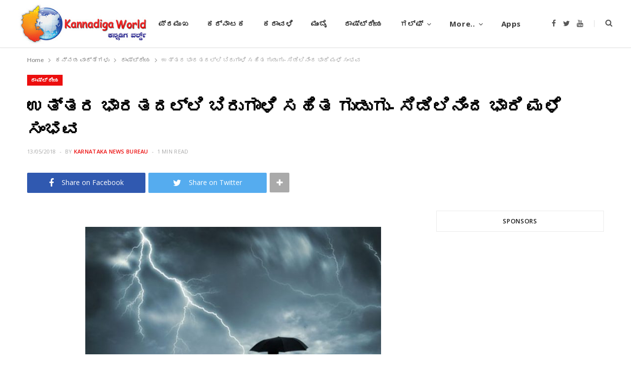

--- FILE ---
content_type: text/html; charset=UTF-8
request_url: https://www.kannadigaworld.com/kannada/india-kn/335617.html
body_size: 11693
content:
<!DOCTYPE html>
<html lang="en-US" prefix="og: http://ogp.me/ns# article: http://ogp.me/ns/article#">

<head>

	<meta charset="UTF-8" />
	<meta http-equiv="x-ua-compatible" content="ie=edge" />
	<meta name="viewport" content="width=device-width, initial-scale=1" />
	<link rel="pingback" href="https://www.kannadigaworld.com/xmlrpc.php" />
	<link rel="profile" href="http://gmpg.org/xfn/11" />
	
	<title>ಉತ್ತರ ಭಾರತದಲ್ಲಿ ಬಿರುಗಾಳಿ ಸಹಿತ ಗುಡುಗು- ಸಿಡಿಲಿನಿಂದ ಭಾರಿ ಮಳೆ ಸಂಭವ &#8211; KANNADIGA WORLD</title>
<meta name='robots' content='max-image-preview:large' />
<link rel='dns-prefetch' href='//fonts.googleapis.com' />
<link rel='dns-prefetch' href='//s.w.org' />
<link rel="alternate" type="application/rss+xml" title="KANNADIGA WORLD &raquo; Feed" href="https://www.kannadigaworld.com/feed" />
<link rel="alternate" type="application/rss+xml" title="KANNADIGA WORLD &raquo; Comments Feed" href="https://www.kannadigaworld.com/comments/feed" />
<script type="text/javascript">
window._wpemojiSettings = {"baseUrl":"https:\/\/s.w.org\/images\/core\/emoji\/14.0.0\/72x72\/","ext":".png","svgUrl":"https:\/\/s.w.org\/images\/core\/emoji\/14.0.0\/svg\/","svgExt":".svg","source":{"concatemoji":"https:\/\/www.kannadigaworld.com\/wp-includes\/js\/wp-emoji-release.min.js?ver=6.0.11"}};
/*! This file is auto-generated */
!function(e,a,t){var n,r,o,i=a.createElement("canvas"),p=i.getContext&&i.getContext("2d");function s(e,t){var a=String.fromCharCode,e=(p.clearRect(0,0,i.width,i.height),p.fillText(a.apply(this,e),0,0),i.toDataURL());return p.clearRect(0,0,i.width,i.height),p.fillText(a.apply(this,t),0,0),e===i.toDataURL()}function c(e){var t=a.createElement("script");t.src=e,t.defer=t.type="text/javascript",a.getElementsByTagName("head")[0].appendChild(t)}for(o=Array("flag","emoji"),t.supports={everything:!0,everythingExceptFlag:!0},r=0;r<o.length;r++)t.supports[o[r]]=function(e){if(!p||!p.fillText)return!1;switch(p.textBaseline="top",p.font="600 32px Arial",e){case"flag":return s([127987,65039,8205,9895,65039],[127987,65039,8203,9895,65039])?!1:!s([55356,56826,55356,56819],[55356,56826,8203,55356,56819])&&!s([55356,57332,56128,56423,56128,56418,56128,56421,56128,56430,56128,56423,56128,56447],[55356,57332,8203,56128,56423,8203,56128,56418,8203,56128,56421,8203,56128,56430,8203,56128,56423,8203,56128,56447]);case"emoji":return!s([129777,127995,8205,129778,127999],[129777,127995,8203,129778,127999])}return!1}(o[r]),t.supports.everything=t.supports.everything&&t.supports[o[r]],"flag"!==o[r]&&(t.supports.everythingExceptFlag=t.supports.everythingExceptFlag&&t.supports[o[r]]);t.supports.everythingExceptFlag=t.supports.everythingExceptFlag&&!t.supports.flag,t.DOMReady=!1,t.readyCallback=function(){t.DOMReady=!0},t.supports.everything||(n=function(){t.readyCallback()},a.addEventListener?(a.addEventListener("DOMContentLoaded",n,!1),e.addEventListener("load",n,!1)):(e.attachEvent("onload",n),a.attachEvent("onreadystatechange",function(){"complete"===a.readyState&&t.readyCallback()})),(e=t.source||{}).concatemoji?c(e.concatemoji):e.wpemoji&&e.twemoji&&(c(e.twemoji),c(e.wpemoji)))}(window,document,window._wpemojiSettings);
</script>
<style type="text/css">
img.wp-smiley,
img.emoji {
	display: inline !important;
	border: none !important;
	box-shadow: none !important;
	height: 1em !important;
	width: 1em !important;
	margin: 0 0.07em !important;
	vertical-align: -0.1em !important;
	background: none !important;
	padding: 0 !important;
}
</style>
	<link rel='stylesheet' id='cheerup-core-css'  href='https://www.kannadigaworld.com/wp-content/themes/cheerup/style.css?ver=7.8.0' type='text/css' media='all' />
<link rel='stylesheet' id='wp-block-library-css'  href='https://www.kannadigaworld.com/wp-includes/css/dist/block-library/style.min.css?ver=6.0.11' type='text/css' media='all' />
<style id='global-styles-inline-css' type='text/css'>
body{--wp--preset--color--black: #000000;--wp--preset--color--cyan-bluish-gray: #abb8c3;--wp--preset--color--white: #ffffff;--wp--preset--color--pale-pink: #f78da7;--wp--preset--color--vivid-red: #cf2e2e;--wp--preset--color--luminous-vivid-orange: #ff6900;--wp--preset--color--luminous-vivid-amber: #fcb900;--wp--preset--color--light-green-cyan: #7bdcb5;--wp--preset--color--vivid-green-cyan: #00d084;--wp--preset--color--pale-cyan-blue: #8ed1fc;--wp--preset--color--vivid-cyan-blue: #0693e3;--wp--preset--color--vivid-purple: #9b51e0;--wp--preset--gradient--vivid-cyan-blue-to-vivid-purple: linear-gradient(135deg,rgba(6,147,227,1) 0%,rgb(155,81,224) 100%);--wp--preset--gradient--light-green-cyan-to-vivid-green-cyan: linear-gradient(135deg,rgb(122,220,180) 0%,rgb(0,208,130) 100%);--wp--preset--gradient--luminous-vivid-amber-to-luminous-vivid-orange: linear-gradient(135deg,rgba(252,185,0,1) 0%,rgba(255,105,0,1) 100%);--wp--preset--gradient--luminous-vivid-orange-to-vivid-red: linear-gradient(135deg,rgba(255,105,0,1) 0%,rgb(207,46,46) 100%);--wp--preset--gradient--very-light-gray-to-cyan-bluish-gray: linear-gradient(135deg,rgb(238,238,238) 0%,rgb(169,184,195) 100%);--wp--preset--gradient--cool-to-warm-spectrum: linear-gradient(135deg,rgb(74,234,220) 0%,rgb(151,120,209) 20%,rgb(207,42,186) 40%,rgb(238,44,130) 60%,rgb(251,105,98) 80%,rgb(254,248,76) 100%);--wp--preset--gradient--blush-light-purple: linear-gradient(135deg,rgb(255,206,236) 0%,rgb(152,150,240) 100%);--wp--preset--gradient--blush-bordeaux: linear-gradient(135deg,rgb(254,205,165) 0%,rgb(254,45,45) 50%,rgb(107,0,62) 100%);--wp--preset--gradient--luminous-dusk: linear-gradient(135deg,rgb(255,203,112) 0%,rgb(199,81,192) 50%,rgb(65,88,208) 100%);--wp--preset--gradient--pale-ocean: linear-gradient(135deg,rgb(255,245,203) 0%,rgb(182,227,212) 50%,rgb(51,167,181) 100%);--wp--preset--gradient--electric-grass: linear-gradient(135deg,rgb(202,248,128) 0%,rgb(113,206,126) 100%);--wp--preset--gradient--midnight: linear-gradient(135deg,rgb(2,3,129) 0%,rgb(40,116,252) 100%);--wp--preset--duotone--dark-grayscale: url('#wp-duotone-dark-grayscale');--wp--preset--duotone--grayscale: url('#wp-duotone-grayscale');--wp--preset--duotone--purple-yellow: url('#wp-duotone-purple-yellow');--wp--preset--duotone--blue-red: url('#wp-duotone-blue-red');--wp--preset--duotone--midnight: url('#wp-duotone-midnight');--wp--preset--duotone--magenta-yellow: url('#wp-duotone-magenta-yellow');--wp--preset--duotone--purple-green: url('#wp-duotone-purple-green');--wp--preset--duotone--blue-orange: url('#wp-duotone-blue-orange');--wp--preset--font-size--small: 13px;--wp--preset--font-size--medium: 20px;--wp--preset--font-size--large: 36px;--wp--preset--font-size--x-large: 42px;}.has-black-color{color: var(--wp--preset--color--black) !important;}.has-cyan-bluish-gray-color{color: var(--wp--preset--color--cyan-bluish-gray) !important;}.has-white-color{color: var(--wp--preset--color--white) !important;}.has-pale-pink-color{color: var(--wp--preset--color--pale-pink) !important;}.has-vivid-red-color{color: var(--wp--preset--color--vivid-red) !important;}.has-luminous-vivid-orange-color{color: var(--wp--preset--color--luminous-vivid-orange) !important;}.has-luminous-vivid-amber-color{color: var(--wp--preset--color--luminous-vivid-amber) !important;}.has-light-green-cyan-color{color: var(--wp--preset--color--light-green-cyan) !important;}.has-vivid-green-cyan-color{color: var(--wp--preset--color--vivid-green-cyan) !important;}.has-pale-cyan-blue-color{color: var(--wp--preset--color--pale-cyan-blue) !important;}.has-vivid-cyan-blue-color{color: var(--wp--preset--color--vivid-cyan-blue) !important;}.has-vivid-purple-color{color: var(--wp--preset--color--vivid-purple) !important;}.has-black-background-color{background-color: var(--wp--preset--color--black) !important;}.has-cyan-bluish-gray-background-color{background-color: var(--wp--preset--color--cyan-bluish-gray) !important;}.has-white-background-color{background-color: var(--wp--preset--color--white) !important;}.has-pale-pink-background-color{background-color: var(--wp--preset--color--pale-pink) !important;}.has-vivid-red-background-color{background-color: var(--wp--preset--color--vivid-red) !important;}.has-luminous-vivid-orange-background-color{background-color: var(--wp--preset--color--luminous-vivid-orange) !important;}.has-luminous-vivid-amber-background-color{background-color: var(--wp--preset--color--luminous-vivid-amber) !important;}.has-light-green-cyan-background-color{background-color: var(--wp--preset--color--light-green-cyan) !important;}.has-vivid-green-cyan-background-color{background-color: var(--wp--preset--color--vivid-green-cyan) !important;}.has-pale-cyan-blue-background-color{background-color: var(--wp--preset--color--pale-cyan-blue) !important;}.has-vivid-cyan-blue-background-color{background-color: var(--wp--preset--color--vivid-cyan-blue) !important;}.has-vivid-purple-background-color{background-color: var(--wp--preset--color--vivid-purple) !important;}.has-black-border-color{border-color: var(--wp--preset--color--black) !important;}.has-cyan-bluish-gray-border-color{border-color: var(--wp--preset--color--cyan-bluish-gray) !important;}.has-white-border-color{border-color: var(--wp--preset--color--white) !important;}.has-pale-pink-border-color{border-color: var(--wp--preset--color--pale-pink) !important;}.has-vivid-red-border-color{border-color: var(--wp--preset--color--vivid-red) !important;}.has-luminous-vivid-orange-border-color{border-color: var(--wp--preset--color--luminous-vivid-orange) !important;}.has-luminous-vivid-amber-border-color{border-color: var(--wp--preset--color--luminous-vivid-amber) !important;}.has-light-green-cyan-border-color{border-color: var(--wp--preset--color--light-green-cyan) !important;}.has-vivid-green-cyan-border-color{border-color: var(--wp--preset--color--vivid-green-cyan) !important;}.has-pale-cyan-blue-border-color{border-color: var(--wp--preset--color--pale-cyan-blue) !important;}.has-vivid-cyan-blue-border-color{border-color: var(--wp--preset--color--vivid-cyan-blue) !important;}.has-vivid-purple-border-color{border-color: var(--wp--preset--color--vivid-purple) !important;}.has-vivid-cyan-blue-to-vivid-purple-gradient-background{background: var(--wp--preset--gradient--vivid-cyan-blue-to-vivid-purple) !important;}.has-light-green-cyan-to-vivid-green-cyan-gradient-background{background: var(--wp--preset--gradient--light-green-cyan-to-vivid-green-cyan) !important;}.has-luminous-vivid-amber-to-luminous-vivid-orange-gradient-background{background: var(--wp--preset--gradient--luminous-vivid-amber-to-luminous-vivid-orange) !important;}.has-luminous-vivid-orange-to-vivid-red-gradient-background{background: var(--wp--preset--gradient--luminous-vivid-orange-to-vivid-red) !important;}.has-very-light-gray-to-cyan-bluish-gray-gradient-background{background: var(--wp--preset--gradient--very-light-gray-to-cyan-bluish-gray) !important;}.has-cool-to-warm-spectrum-gradient-background{background: var(--wp--preset--gradient--cool-to-warm-spectrum) !important;}.has-blush-light-purple-gradient-background{background: var(--wp--preset--gradient--blush-light-purple) !important;}.has-blush-bordeaux-gradient-background{background: var(--wp--preset--gradient--blush-bordeaux) !important;}.has-luminous-dusk-gradient-background{background: var(--wp--preset--gradient--luminous-dusk) !important;}.has-pale-ocean-gradient-background{background: var(--wp--preset--gradient--pale-ocean) !important;}.has-electric-grass-gradient-background{background: var(--wp--preset--gradient--electric-grass) !important;}.has-midnight-gradient-background{background: var(--wp--preset--gradient--midnight) !important;}.has-small-font-size{font-size: var(--wp--preset--font-size--small) !important;}.has-medium-font-size{font-size: var(--wp--preset--font-size--medium) !important;}.has-large-font-size{font-size: var(--wp--preset--font-size--large) !important;}.has-x-large-font-size{font-size: var(--wp--preset--font-size--x-large) !important;}
</style>
<link rel='stylesheet' id='cheerup-fonts-css'  href='https://fonts.googleapis.com/css?family=Lato%3A400%2C400i%2C700%2C900%7COpen+Sans%3A400%2C600%2C700%2C800' type='text/css' media='all' />
<link rel='stylesheet' id='magnific-popup-css'  href='https://www.kannadigaworld.com/wp-content/themes/cheerup/css/lightbox.css?ver=7.8.0' type='text/css' media='all' />
<link rel='stylesheet' id='cheerup-icons-css'  href='https://www.kannadigaworld.com/wp-content/themes/cheerup/css/icons/icons.css?ver=7.8.0' type='text/css' media='all' />
<link rel='stylesheet' id='cheerup-skin-css'  href='https://www.kannadigaworld.com/wp-content/themes/cheerup/css/skin-magazine.css?ver=7.8.0' type='text/css' media='all' />
<link rel='stylesheet' id='cheerup-child-css'  href='https://www.kannadigaworld.com/wp-content/themes/kworld2022/style.css?ver=6.0.11' type='text/css' media='all' />
<style id='cheerup-child-inline-css' type='text/css'>
@media (min-width: 1200px) { .main-head .social-icons a { font-size: 6px; } }


</style>
<script type='text/javascript' src='https://www.kannadigaworld.com/wp-includes/js/jquery/jquery.min.js?ver=3.6.0' id='jquery-core-js'></script>
<script type='text/javascript' src='https://www.kannadigaworld.com/wp-includes/js/jquery/jquery-migrate.min.js?ver=3.3.2' id='jquery-migrate-js'></script>
<script nomodule type='text/javascript' src='https://www.kannadigaworld.com/wp-content/themes/cheerup/js/ie-polyfills.js?ver=7.8.0' id='cheerup-ie-polyfills-js'></script>
<link rel="https://api.w.org/" href="https://www.kannadigaworld.com/wp-json/" /><link rel="alternate" type="application/json" href="https://www.kannadigaworld.com/wp-json/wp/v2/posts/335617" /><link rel="EditURI" type="application/rsd+xml" title="RSD" href="https://www.kannadigaworld.com/xmlrpc.php?rsd" />
<link rel="wlwmanifest" type="application/wlwmanifest+xml" href="https://www.kannadigaworld.com/wp-includes/wlwmanifest.xml" /> 
<meta name="generator" content="WordPress 6.0.11" />
<link rel="canonical" href="https://www.kannadigaworld.com/kannada/india-kn/335617.html" />
<link rel='shortlink' href='https://www.kannadigaworld.com/?p=335617' />
<link rel="alternate" type="application/json+oembed" href="https://www.kannadigaworld.com/wp-json/oembed/1.0/embed?url=https%3A%2F%2Fwww.kannadigaworld.com%2Fkannada%2Findia-kn%2F335617.html" />
<link rel="alternate" type="text/xml+oembed" href="https://www.kannadigaworld.com/wp-json/oembed/1.0/embed?url=https%3A%2F%2Fwww.kannadigaworld.com%2Fkannada%2Findia-kn%2F335617.html&#038;format=xml" />
			<meta property="fb:pages" content="277820092354277" />
			<meta property="og:title" name="og:title" content="ಉತ್ತರ ಭಾರತದಲ್ಲಿ ಬಿರುಗಾಳಿ ಸಹಿತ ಗುಡುಗು- ಸಿಡಿಲಿನಿಂದ ಭಾರಿ ಮಳೆ ಸಂಭವ" />
<meta property="og:type" name="og:type" content="article" />
<meta property="og:image" name="og:image" content="https://www.kannadigaworld.com/wp-content/uploads/2018/04/Rain.jpg" />
<meta property="og:url" name="og:url" content="https://www.kannadigaworld.com/kannada/india-kn/335617.html" />
<meta property="og:description" name="og:description" content="ಹೊಸದಿಲ್ಲಿ: ಉತ್ತರಾಖಂಡ, ಜಮ್ಮು ಮತ್ತು ಕಾಶ್ಮೀರ ಹಾಗೂ ಹಿಮಾಚಲ ಪ್ರದೇಶದ ಭಾಗಗಳಲ್ಲಿ ಭಾನುವಾರ ಹಾಗೂ ಸೋಮವಾರದಂದು ಬಿರುಗಾಳಿ ಸಹಿತ ಗುಡುಗು- ಸಿಡಿಲಿನಿಂದ ಕೂಡಿದ ಭಾರಿ ಮಳೆಯಾಗುವ ಸಂಭವವಿದೆ ಎಂದು ಭಾರತೀಯ ಹವಾಮಾನ ಇಲಾಖೆ ಎಚ್ಚರಿಕೆ ನೀಡಿದೆ. ಮೆಡಿಟರೇನಿಯನ್‌ ಸಮುದ್ರದಲ್ಲಿಉಂಟಾಗಿರುವ ಹವಾಮಾನ ವೈಪರೀತ್ಯದಿಂದ ಭಾರತದ ಉತ್ತರದ ರಾಜ್ಯಗಳಲ್ಲಿ ಬಿರುಗಾಳಿ ಸಹಿತ ಮಳೆಯಾಗುವ ಸಾಧ್ಯತೆಗಳಿವೆ ಎಂದು ಇಲಾಖೆ ಮಾಹಿತಿ ನೀಡಿದೆ. ಕರ್ನಾಟಕದ ದಕ್ಷಿಣ ಒಳನಾಡು ಪ್ರದೇಶ ಸೇರಿದಂತೆ ಅನೇಕ ಭಾಗಗಳಿಗೂ ಗುಡುಗು ಸಿಡಿಲಿನಿಂದ ಕೂಡಿದ ಮಳೆಯಾಗುವ ಸಂಭವವಿದೆ. ಉತ್ತರ ಪ್ರದೇಶ," />
<meta property="og:locale" name="og:locale" content="en_US" />
<meta property="og:site_name" name="og:site_name" content="KANNADIGA WORLD" />
<meta property="twitter:card" name="twitter:card" content="summary_large_image" />
<meta property="article:section" name="article:section" content="ರಾಷ್ಟ್ರೀಯ" />
<meta property="article:published_time" name="article:published_time" content="2018-05-13T04:33:10+05:30" />
<meta property="article:modified_time" name="article:modified_time" content="2018-05-13T04:33:10+05:30" />
<meta property="article:author" name="article:author" content="https://www.kannadigaworld.com/author/mahesh" />
<meta property="fb:app_id" content="397272597055714" />
<script>var Sphere_Plugin = {"ajaxurl":"https:\/\/www.kannadigaworld.com\/wp-admin\/admin-ajax.php"};</script><noscript><style> .wpb_animate_when_almost_visible { opacity: 1; }</style></noscript>
</head>

<body class="post-template-default single single-post postid-335617 single-format-standard right-sidebar lazy-normal layout-magazine skin-magazine has-lb has-lb-s wpb-js-composer js-comp-ver-6.9.0 vc_responsive">

<svg xmlns="http://www.w3.org/2000/svg" viewBox="0 0 0 0" width="0" height="0" focusable="false" role="none" style="visibility: hidden; position: absolute; left: -9999px; overflow: hidden;" ><defs><filter id="wp-duotone-dark-grayscale"><feColorMatrix color-interpolation-filters="sRGB" type="matrix" values=" .299 .587 .114 0 0 .299 .587 .114 0 0 .299 .587 .114 0 0 .299 .587 .114 0 0 " /><feComponentTransfer color-interpolation-filters="sRGB" ><feFuncR type="table" tableValues="0 0.49803921568627" /><feFuncG type="table" tableValues="0 0.49803921568627" /><feFuncB type="table" tableValues="0 0.49803921568627" /><feFuncA type="table" tableValues="1 1" /></feComponentTransfer><feComposite in2="SourceGraphic" operator="in" /></filter></defs></svg><svg xmlns="http://www.w3.org/2000/svg" viewBox="0 0 0 0" width="0" height="0" focusable="false" role="none" style="visibility: hidden; position: absolute; left: -9999px; overflow: hidden;" ><defs><filter id="wp-duotone-grayscale"><feColorMatrix color-interpolation-filters="sRGB" type="matrix" values=" .299 .587 .114 0 0 .299 .587 .114 0 0 .299 .587 .114 0 0 .299 .587 .114 0 0 " /><feComponentTransfer color-interpolation-filters="sRGB" ><feFuncR type="table" tableValues="0 1" /><feFuncG type="table" tableValues="0 1" /><feFuncB type="table" tableValues="0 1" /><feFuncA type="table" tableValues="1 1" /></feComponentTransfer><feComposite in2="SourceGraphic" operator="in" /></filter></defs></svg><svg xmlns="http://www.w3.org/2000/svg" viewBox="0 0 0 0" width="0" height="0" focusable="false" role="none" style="visibility: hidden; position: absolute; left: -9999px; overflow: hidden;" ><defs><filter id="wp-duotone-purple-yellow"><feColorMatrix color-interpolation-filters="sRGB" type="matrix" values=" .299 .587 .114 0 0 .299 .587 .114 0 0 .299 .587 .114 0 0 .299 .587 .114 0 0 " /><feComponentTransfer color-interpolation-filters="sRGB" ><feFuncR type="table" tableValues="0.54901960784314 0.98823529411765" /><feFuncG type="table" tableValues="0 1" /><feFuncB type="table" tableValues="0.71764705882353 0.25490196078431" /><feFuncA type="table" tableValues="1 1" /></feComponentTransfer><feComposite in2="SourceGraphic" operator="in" /></filter></defs></svg><svg xmlns="http://www.w3.org/2000/svg" viewBox="0 0 0 0" width="0" height="0" focusable="false" role="none" style="visibility: hidden; position: absolute; left: -9999px; overflow: hidden;" ><defs><filter id="wp-duotone-blue-red"><feColorMatrix color-interpolation-filters="sRGB" type="matrix" values=" .299 .587 .114 0 0 .299 .587 .114 0 0 .299 .587 .114 0 0 .299 .587 .114 0 0 " /><feComponentTransfer color-interpolation-filters="sRGB" ><feFuncR type="table" tableValues="0 1" /><feFuncG type="table" tableValues="0 0.27843137254902" /><feFuncB type="table" tableValues="0.5921568627451 0.27843137254902" /><feFuncA type="table" tableValues="1 1" /></feComponentTransfer><feComposite in2="SourceGraphic" operator="in" /></filter></defs></svg><svg xmlns="http://www.w3.org/2000/svg" viewBox="0 0 0 0" width="0" height="0" focusable="false" role="none" style="visibility: hidden; position: absolute; left: -9999px; overflow: hidden;" ><defs><filter id="wp-duotone-midnight"><feColorMatrix color-interpolation-filters="sRGB" type="matrix" values=" .299 .587 .114 0 0 .299 .587 .114 0 0 .299 .587 .114 0 0 .299 .587 .114 0 0 " /><feComponentTransfer color-interpolation-filters="sRGB" ><feFuncR type="table" tableValues="0 0" /><feFuncG type="table" tableValues="0 0.64705882352941" /><feFuncB type="table" tableValues="0 1" /><feFuncA type="table" tableValues="1 1" /></feComponentTransfer><feComposite in2="SourceGraphic" operator="in" /></filter></defs></svg><svg xmlns="http://www.w3.org/2000/svg" viewBox="0 0 0 0" width="0" height="0" focusable="false" role="none" style="visibility: hidden; position: absolute; left: -9999px; overflow: hidden;" ><defs><filter id="wp-duotone-magenta-yellow"><feColorMatrix color-interpolation-filters="sRGB" type="matrix" values=" .299 .587 .114 0 0 .299 .587 .114 0 0 .299 .587 .114 0 0 .299 .587 .114 0 0 " /><feComponentTransfer color-interpolation-filters="sRGB" ><feFuncR type="table" tableValues="0.78039215686275 1" /><feFuncG type="table" tableValues="0 0.94901960784314" /><feFuncB type="table" tableValues="0.35294117647059 0.47058823529412" /><feFuncA type="table" tableValues="1 1" /></feComponentTransfer><feComposite in2="SourceGraphic" operator="in" /></filter></defs></svg><svg xmlns="http://www.w3.org/2000/svg" viewBox="0 0 0 0" width="0" height="0" focusable="false" role="none" style="visibility: hidden; position: absolute; left: -9999px; overflow: hidden;" ><defs><filter id="wp-duotone-purple-green"><feColorMatrix color-interpolation-filters="sRGB" type="matrix" values=" .299 .587 .114 0 0 .299 .587 .114 0 0 .299 .587 .114 0 0 .299 .587 .114 0 0 " /><feComponentTransfer color-interpolation-filters="sRGB" ><feFuncR type="table" tableValues="0.65098039215686 0.40392156862745" /><feFuncG type="table" tableValues="0 1" /><feFuncB type="table" tableValues="0.44705882352941 0.4" /><feFuncA type="table" tableValues="1 1" /></feComponentTransfer><feComposite in2="SourceGraphic" operator="in" /></filter></defs></svg><svg xmlns="http://www.w3.org/2000/svg" viewBox="0 0 0 0" width="0" height="0" focusable="false" role="none" style="visibility: hidden; position: absolute; left: -9999px; overflow: hidden;" ><defs><filter id="wp-duotone-blue-orange"><feColorMatrix color-interpolation-filters="sRGB" type="matrix" values=" .299 .587 .114 0 0 .299 .587 .114 0 0 .299 .587 .114 0 0 .299 .587 .114 0 0 " /><feComponentTransfer color-interpolation-filters="sRGB" ><feFuncR type="table" tableValues="0.098039215686275 1" /><feFuncG type="table" tableValues="0 0.66274509803922" /><feFuncB type="table" tableValues="0.84705882352941 0.41960784313725" /><feFuncA type="table" tableValues="1 1" /></feComponentTransfer><feComposite in2="SourceGraphic" operator="in" /></filter></defs></svg>
<div class="main-wrap">

	
		
		
<header id="main-head" class="main-head head-nav-below simple has-search-modal">

	<div class="inner inner-head ts-contain" data-sticky-bar="1">
		<div class="wrap">
		
			<div class="left-contain">
				<span class="mobile-nav"><i class="tsi tsi-bars"></i></span>	
			
						<div class="title">
			
			<a href="https://www.kannadigaworld.com/" title="KANNADIGA WORLD" rel="home">
			
							
									
		<img class="mobile-logo" src="https://www.kannadigaworld.com/wp-content/uploads/2014/11/kw-logo3.jpg" width="144" height="50" 
			alt="KANNADIGA WORLD" />

						
				<img src="https://www.kannadigaworld.com/wp-content/uploads/2014/11/kw-logo3.jpg" class="logo-image" alt="KANNADIGA WORLD" />

						
			</a>
		
		</div>			
			</div>
				
				
			<div class="navigation-wrap inline">
								
				<nav class="navigation inline simple light" data-sticky-bar="1">
					<div class="menu-main-primary-container"><ul id="menu-main-primary" class="menu"><li id="menu-item-4" class="menu-item menu-item-type-custom menu-item-object-custom menu-item-4"><a href="/">ಮುಖಪುಟ</a></li>
<li id="menu-item-747" class="menu-item menu-item-type-taxonomy menu-item-object-category menu-cat-28 menu-item-747"><a href="https://www.kannadigaworld.com/category/news/topnews">ಪ್ರಮುಖ</a></li>
<li id="menu-item-100526" class="menu-item menu-item-type-taxonomy menu-item-object-category menu-cat-52 menu-item-100526"><a href="https://www.kannadigaworld.com/category/kannada/karnataka-kn">ಕರ್ನಾಟಕ</a></li>
<li id="menu-item-100525" class="menu-item menu-item-type-taxonomy menu-item-object-category menu-cat-51 menu-item-100525"><a href="https://www.kannadigaworld.com/category/kannada/karavali-kn">ಕರಾವಳಿ</a></li>
<li id="menu-item-100529" class="menu-item menu-item-type-taxonomy menu-item-object-category menu-cat-53 menu-item-100529"><a href="https://www.kannadigaworld.com/category/kannada/mumbai-kn">ಮುಂಬೈ</a></li>
<li id="menu-item-100530" class="menu-item menu-item-type-taxonomy menu-item-object-category current-post-ancestor current-menu-parent current-post-parent menu-cat-54 menu-item-100530"><a href="https://www.kannadigaworld.com/category/kannada/india-kn">ರಾಷ್ಟ್ರೀಯ</a></li>
<li id="menu-item-100528" class="menu-item menu-item-type-taxonomy menu-item-object-category menu-item-has-children menu-cat-55 menu-item-100528"><a href="https://www.kannadigaworld.com/category/kannada/gulf-kn">ಗಲ್ಫ್</a>
<ul class="sub-menu">
	<li id="menu-item-280628" class="menu-item menu-item-type-taxonomy menu-item-object-category menu-cat-9 menu-item-280628"><a href="https://www.kannadigaworld.com/category/news/gulf/bahrain">Bahrain</a></li>
	<li id="menu-item-280629" class="menu-item menu-item-type-taxonomy menu-item-object-category menu-cat-10 menu-item-280629"><a href="https://www.kannadigaworld.com/category/news/gulf/kuwait">Kuwait</a></li>
	<li id="menu-item-280630" class="menu-item menu-item-type-taxonomy menu-item-object-category menu-cat-11 menu-item-280630"><a href="https://www.kannadigaworld.com/category/news/gulf/oman">Oman</a></li>
	<li id="menu-item-280631" class="menu-item menu-item-type-taxonomy menu-item-object-category menu-cat-18 menu-item-280631"><a href="https://www.kannadigaworld.com/category/news/gulf/qatar">Qatar</a></li>
	<li id="menu-item-280632" class="menu-item menu-item-type-taxonomy menu-item-object-category menu-cat-12 menu-item-280632"><a href="https://www.kannadigaworld.com/category/news/gulf/saudi">Saudi Arabia</a></li>
	<li id="menu-item-280633" class="menu-item menu-item-type-taxonomy menu-item-object-category menu-cat-8 menu-item-280633"><a href="https://www.kannadigaworld.com/category/news/gulf/uae">UAE</a></li>
</ul>
</li>
<li id="menu-item-17" class="menu-item menu-item-type-custom menu-item-object-custom menu-item-has-children menu-item-17"><a href="#">More..</a>
<ul class="sub-menu">
	<li id="menu-item-20" class="menu-item menu-item-type-taxonomy menu-item-object-category menu-cat-7 menu-item-20"><a href="https://www.kannadigaworld.com/category/news/international">International</a></li>
	<li id="menu-item-23" class="menu-item menu-item-type-taxonomy menu-item-object-category menu-cat-17 menu-item-23"><a href="https://www.kannadigaworld.com/category/news/culture">Culture &#038; Litrature</a></li>
	<li id="menu-item-7597" class="menu-item menu-item-type-taxonomy menu-item-object-category menu-cat-41 menu-item-7597"><a href="https://www.kannadigaworld.com/category/news/culture/lifestyle">Lifestyle</a></li>
	<li id="menu-item-13785" class="menu-item menu-item-type-taxonomy menu-item-object-category menu-cat-25 menu-item-13785"><a href="https://www.kannadigaworld.com/category/news/entertainment">Entertainment</a></li>
	<li id="menu-item-13786" class="menu-item menu-item-type-taxonomy menu-item-object-category menu-cat-21 menu-item-13786"><a href="https://www.kannadigaworld.com/category/special/youthcorner">ಯುವಜನರ ವಿಭಾಗ</a></li>
	<li id="menu-item-100524" class="menu-item menu-item-type-taxonomy menu-item-object-category menu-cat-57 menu-item-100524"><a href="https://www.kannadigaworld.com/category/kannada/international-kn">ಅಂತರಾಷ್ಟ್ರೀಯ</a></li>
	<li id="menu-item-100527" class="menu-item menu-item-type-taxonomy menu-item-object-category menu-cat-56 menu-item-100527"><a href="https://www.kannadigaworld.com/category/kannada/sports-ent-kn">ಮನೋರಂಜನೆ</a></li>
</ul>
</li>
<li id="menu-item-227053" class="menu-item menu-item-type-post_type menu-item-object-page menu-item-227053"><a title="Mobile Apps" href="https://www.kannadigaworld.com/apps">Apps</a></li>
</ul></div>				</nav>
				
							</div>
			
			<div class="actions">
			
				
	
		<ul class="social-icons cf">
		
					
			<li><a href="https://facebook.com/KannadigaWorld" class="tsi tsi-facebook" target="_blank"><span class="visuallyhidden">Facebook</span></a></li>
									
					
			<li><a href="https://twitter.com/kannadigaworld" class="tsi tsi-twitter" target="_blank"><span class="visuallyhidden">Twitter</span></a></li>
									
					
			<li><a href="https://www.youtube.com/channel/UCmCXmvHh0bOJSS3B2x8idHQ" class="tsi tsi-youtube" target="_blank"><span class="visuallyhidden">YouTube</span></a></li>
									
					
		</ul>
	
								
								
					<a href="#" title="Search" class="search-link"><i class="tsi tsi-search"></i></a>
					
					<div class="search-box-overlay">
						<form method="get" class="search-form" action="https://www.kannadigaworld.com/">
						
							<button type="submit" class="search-submit"><i class="tsi tsi-search"></i></button>
							<input type="search" class="search-field" name="s" placeholder="Type and press enter" value="" required />
									
						</form>
					</div>
				
								
							
			</div>
		</div>
	</div>

</header> <!-- .main-head -->	
		
	
<nav class="breadcrumbs ts-contain" id="breadcrumb"><div class="inner wrap"><span><a href="https://www.kannadigaworld.com/"><span>Home</span></a></span> <span class="delim"><i class="tsi tsi-angle-right"></i></span> <span><a href="https://www.kannadigaworld.com/category/kannada"><span>ಕನ್ನಡ ವಾರ್ತೆಗಳು</span></a></span> <span class="delim"><i class="tsi tsi-angle-right"></i></span> <span><a href="https://www.kannadigaworld.com/category/kannada/india-kn"><span>ರಾಷ್ಟ್ರೀಯ</span></a></span> <span class="delim"><i class="tsi tsi-angle-right"></i></span> <span class="current">ಉತ್ತರ ಭಾರತದಲ್ಲಿ ಬಿರುಗಾಳಿ ಸಹಿತ ಗುಡುಗು- ಸಿಡಿಲಿನಿಂದ ಭಾರಿ ಮಳೆ ಸಂಭವ</span></div></nav>
<div class="main wrap">

	<div id="post-335617" class="single-magazine post-335617 post type-post status-publish format-standard has-post-thumbnail category-india-kn">

	<div class="post-top cf">
		
				
		<span class="cat-label cf color"><a href="https://www.kannadigaworld.com/category/kannada/india-kn" class="category" rel="category">ರಾಷ್ಟ್ರೀಯ</a></span>
		
				
		<h1 class="post-title">ಉತ್ತರ ಭಾರತದಲ್ಲಿ ಬಿರುಗಾಳಿ ಸಹಿತ ಗುಡುಗು- ಸಿಡಿಲಿನಿಂದ ಭಾರಿ ಮಳೆ ಸಂಭವ</h1>
		
				
		<div class="post-meta post-meta-c post-meta-left the-post-meta has-below"><div class="below meta-below"><a href="https://www.kannadigaworld.com/kannada/india-kn/335617.html" class="meta-item date-link">
						<time class="post-date" datetime="2018-05-13T04:33:10+05:30">13/05/2018</time>
					</a> <span class="meta-sep"></span> <span class="meta-item post-author"><span class="by">By</span> <a href="https://www.kannadigaworld.com/author/mahesh" title="Posts by Karnataka News Bureau" rel="author">Karnataka News Bureau</a></span> <span class="meta-sep"></span> <span class="meta-item read-time">1 Min Read</span></div></div>
					
	
	<div class="post-share-b cf">
		
				
			<a href="https://www.facebook.com/sharer.php?u=https%3A%2F%2Fwww.kannadigaworld.com%2Fkannada%2Findia-kn%2F335617.html" class="cf service facebook" target="_blank" title="Share on Facebook">
				<i class="tsi tsi-facebook"></i>
				<span class="label">Share on Facebook</span>
			</a>
				
				
			<a href="https://twitter.com/intent/tweet?url=https%3A%2F%2Fwww.kannadigaworld.com%2Fkannada%2Findia-kn%2F335617.html&#038;text=%E0%B2%89%E0%B2%A4%E0%B3%8D%E0%B2%A4%E0%B2%B0%20%E0%B2%AD%E0%B2%BE%E0%B2%B0%E0%B2%A4%E0%B2%A6%E0%B2%B2%E0%B3%8D%E0%B2%B2%E0%B2%BF%20%E0%B2%AC%E0%B2%BF%E0%B2%B0%E0%B3%81%E0%B2%97%E0%B2%BE%E0%B2%B3%E0%B2%BF%20%E0%B2%B8%E0%B2%B9%E0%B2%BF%E0%B2%A4%20%E0%B2%97%E0%B3%81%E0%B2%A1%E0%B3%81%E0%B2%97%E0%B3%81-%20%E0%B2%B8%E0%B2%BF%E0%B2%A1%E0%B2%BF%E0%B2%B2%E0%B2%BF%E0%B2%A8%E0%B2%BF%E0%B2%82%E0%B2%A6%20%E0%B2%AD%E0%B2%BE%E0%B2%B0%E0%B2%BF%20%E0%B2%AE%E0%B2%B3%E0%B3%86%20%E0%B2%B8%E0%B2%82%E0%B2%AD%E0%B2%B5" class="cf service twitter" target="_blank" title="Share on Twitter">
				<i class="tsi tsi-twitter"></i>
				<span class="label">Share on Twitter</span>
			</a>
				
				
			<a href="https://pinterest.com/pin/create/button/?url=https%3A%2F%2Fwww.kannadigaworld.com%2Fkannada%2Findia-kn%2F335617.html&#038;media=https%3A%2F%2Fwww.kannadigaworld.com%2Fwp-content%2Fuploads%2F2018%2F04%2FRain.jpg&#038;description=%E0%B2%89%E0%B2%A4%E0%B3%8D%E0%B2%A4%E0%B2%B0%20%E0%B2%AD%E0%B2%BE%E0%B2%B0%E0%B2%A4%E0%B2%A6%E0%B2%B2%E0%B3%8D%E0%B2%B2%E0%B2%BF%20%E0%B2%AC%E0%B2%BF%E0%B2%B0%E0%B3%81%E0%B2%97%E0%B2%BE%E0%B2%B3%E0%B2%BF%20%E0%B2%B8%E0%B2%B9%E0%B2%BF%E0%B2%A4%20%E0%B2%97%E0%B3%81%E0%B2%A1%E0%B3%81%E0%B2%97%E0%B3%81-%20%E0%B2%B8%E0%B2%BF%E0%B2%A1%E0%B2%BF%E0%B2%B2%E0%B2%BF%E0%B2%A8%E0%B2%BF%E0%B2%82%E0%B2%A6%20%E0%B2%AD%E0%B2%BE%E0%B2%B0%E0%B2%BF%20%E0%B2%AE%E0%B2%B3%E0%B3%86%20%E0%B2%B8%E0%B2%82%E0%B2%AD%E0%B2%B5" class="cf service pinterest" target="_blank" title="Pinterest">
				<i class="tsi tsi-pinterest"></i>
				<span class="label">Pinterest</span>
			</a>
				
				
			<a href="https://www.linkedin.com/shareArticle?mini=true&#038;url=https%3A%2F%2Fwww.kannadigaworld.com%2Fkannada%2Findia-kn%2F335617.html" class="cf service linkedin" target="_blank" title="LinkedIn">
				<i class="tsi tsi-linkedin"></i>
				<span class="label">LinkedIn</span>
			</a>
				
				
			<a href="https://www.tumblr.com/share/link?url=https%3A%2F%2Fwww.kannadigaworld.com%2Fkannada%2Findia-kn%2F335617.html&#038;name=%E0%B2%89%E0%B2%A4%E0%B3%8D%E0%B2%A4%E0%B2%B0%20%E0%B2%AD%E0%B2%BE%E0%B2%B0%E0%B2%A4%E0%B2%A6%E0%B2%B2%E0%B3%8D%E0%B2%B2%E0%B2%BF%20%E0%B2%AC%E0%B2%BF%E0%B2%B0%E0%B3%81%E0%B2%97%E0%B2%BE%E0%B2%B3%E0%B2%BF%20%E0%B2%B8%E0%B2%B9%E0%B2%BF%E0%B2%A4%20%E0%B2%97%E0%B3%81%E0%B2%A1%E0%B3%81%E0%B2%97%E0%B3%81-%20%E0%B2%B8%E0%B2%BF%E0%B2%A1%E0%B2%BF%E0%B2%B2%E0%B2%BF%E0%B2%A8%E0%B2%BF%E0%B2%82%E0%B2%A6%20%E0%B2%AD%E0%B2%BE%E0%B2%B0%E0%B2%BF%20%E0%B2%AE%E0%B2%B3%E0%B3%86%20%E0%B2%B8%E0%B2%82%E0%B2%AD%E0%B2%B5" class="cf service tumblr" target="_blank" title="Tumblr">
				<i class="tsi tsi-tumblr"></i>
				<span class="label">Tumblr</span>
			</a>
				
				
			<a href="mailto:?subject=%E0%B2%89%E0%B2%A4%E0%B3%8D%E0%B2%A4%E0%B2%B0%20%E0%B2%AD%E0%B2%BE%E0%B2%B0%E0%B2%A4%E0%B2%A6%E0%B2%B2%E0%B3%8D%E0%B2%B2%E0%B2%BF%20%E0%B2%AC%E0%B2%BF%E0%B2%B0%E0%B3%81%E0%B2%97%E0%B2%BE%E0%B2%B3%E0%B2%BF%20%E0%B2%B8%E0%B2%B9%E0%B2%BF%E0%B2%A4%20%E0%B2%97%E0%B3%81%E0%B2%A1%E0%B3%81%E0%B2%97%E0%B3%81-%20%E0%B2%B8%E0%B2%BF%E0%B2%A1%E0%B2%BF%E0%B2%B2%E0%B2%BF%E0%B2%A8%E0%B2%BF%E0%B2%82%E0%B2%A6%20%E0%B2%AD%E0%B2%BE%E0%B2%B0%E0%B2%BF%20%E0%B2%AE%E0%B2%B3%E0%B3%86%20%E0%B2%B8%E0%B2%82%E0%B2%AD%E0%B2%B5&#038;body=https%3A%2F%2Fwww.kannadigaworld.com%2Fkannada%2Findia-kn%2F335617.html" class="cf service email" target="_blank" title="Email">
				<i class="tsi tsi-envelope-o"></i>
				<span class="label">Email</span>
			</a>
				
				
					<a href="#" class="show-more"><i class="tsi tsi-plus"></i></a>
				
	</div>
	
				
	</div>


	<div class="ts-row cf">
		<div class="col-8 main-content cf">

			<article class="the-post">
			
				<header class="post-header cf">
			
										
				</header><!-- .post-header -->
			
							
					<div>
									
	
	<div class="post-share-float share-float-a is-hidden cf">
	
					<span class="share-text">Share</span>
		
		<div class="services">
		
				
			<a href="https://www.facebook.com/sharer.php?u=https%3A%2F%2Fwww.kannadigaworld.com%2Fkannada%2Findia-kn%2F335617.html" class="cf service facebook" target="_blank" title="Share on Facebook">
				<i class="tsi tsi-facebook"></i>
				<span class="label">Share on Facebook</span>
			</a>
				
				
			<a href="https://twitter.com/intent/tweet?url=https%3A%2F%2Fwww.kannadigaworld.com%2Fkannada%2Findia-kn%2F335617.html&text=%E0%B2%89%E0%B2%A4%E0%B3%8D%E0%B2%A4%E0%B2%B0%20%E0%B2%AD%E0%B2%BE%E0%B2%B0%E0%B2%A4%E0%B2%A6%E0%B2%B2%E0%B3%8D%E0%B2%B2%E0%B2%BF%20%E0%B2%AC%E0%B2%BF%E0%B2%B0%E0%B3%81%E0%B2%97%E0%B2%BE%E0%B2%B3%E0%B2%BF%20%E0%B2%B8%E0%B2%B9%E0%B2%BF%E0%B2%A4%20%E0%B2%97%E0%B3%81%E0%B2%A1%E0%B3%81%E0%B2%97%E0%B3%81-%20%E0%B2%B8%E0%B2%BF%E0%B2%A1%E0%B2%BF%E0%B2%B2%E0%B2%BF%E0%B2%A8%E0%B2%BF%E0%B2%82%E0%B2%A6%20%E0%B2%AD%E0%B2%BE%E0%B2%B0%E0%B2%BF%20%E0%B2%AE%E0%B2%B3%E0%B3%86%20%E0%B2%B8%E0%B2%82%E0%B2%AD%E0%B2%B5" class="cf service twitter" target="_blank" title="Share on Twitter">
				<i class="tsi tsi-twitter"></i>
				<span class="label">Share on Twitter</span>
			</a>
				
				
			<a href="mailto:?subject=%E0%B2%89%E0%B2%A4%E0%B3%8D%E0%B2%A4%E0%B2%B0%20%E0%B2%AD%E0%B2%BE%E0%B2%B0%E0%B2%A4%E0%B2%A6%E0%B2%B2%E0%B3%8D%E0%B2%B2%E0%B2%BF%20%E0%B2%AC%E0%B2%BF%E0%B2%B0%E0%B3%81%E0%B2%97%E0%B2%BE%E0%B2%B3%E0%B2%BF%20%E0%B2%B8%E0%B2%B9%E0%B2%BF%E0%B2%A4%20%E0%B2%97%E0%B3%81%E0%B2%A1%E0%B3%81%E0%B2%97%E0%B3%81-%20%E0%B2%B8%E0%B2%BF%E0%B2%A1%E0%B2%BF%E0%B2%B2%E0%B2%BF%E0%B2%A8%E0%B2%BF%E0%B2%82%E0%B2%A6%20%E0%B2%AD%E0%B2%BE%E0%B2%B0%E0%B2%BF%20%E0%B2%AE%E0%B2%B3%E0%B3%86%20%E0%B2%B8%E0%B2%82%E0%B2%AD%E0%B2%B5&body=https%3A%2F%2Fwww.kannadigaworld.com%2Fkannada%2Findia-kn%2F335617.html" class="cf service email" target="_blank" title="Email">
				<i class="tsi tsi-envelope-o"></i>
				<span class="label">Email</span>
			</a>
				
				
		</div>
		
	</div>
	
							</div>
		
		<div class="post-content description cf entry-content has-share-float content-spacious">


			<p><img class="size-medium wp-image-329497 aligncenter" src="https://www.kannadigaworld.com/wp-content/uploads/2018/04/Rain-600x381.jpg" alt="" width="600" height="381" srcset="https://www.kannadigaworld.com/wp-content/uploads/2018/04/Rain-600x381.jpg 600w, https://www.kannadigaworld.com/wp-content/uploads/2018/04/Rain-190x122.jpg 190w, https://www.kannadigaworld.com/wp-content/uploads/2018/04/Rain-120x76.jpg 120w, https://www.kannadigaworld.com/wp-content/uploads/2018/04/Rain-265x168.jpg 265w, https://www.kannadigaworld.com/wp-content/uploads/2018/04/Rain-284x180.jpg 284w, https://www.kannadigaworld.com/wp-content/uploads/2018/04/Rain-274x173.jpg 274w, https://www.kannadigaworld.com/wp-content/uploads/2018/04/Rain-220x140.jpg 220w, https://www.kannadigaworld.com/wp-content/uploads/2018/04/Rain.jpg 630w" sizes="(max-width: 600px) 100vw, 600px" /><br />
ಹೊಸದಿಲ್ಲಿ: ಉತ್ತರಾಖಂಡ, ಜಮ್ಮು ಮತ್ತು ಕಾಶ್ಮೀರ ಹಾಗೂ ಹಿಮಾಚಲ ಪ್ರದೇಶದ ಭಾಗಗಳಲ್ಲಿ ಭಾನುವಾರ ಹಾಗೂ ಸೋಮವಾರದಂದು ಬಿರುಗಾಳಿ ಸಹಿತ ಗುಡುಗು- ಸಿಡಿಲಿನಿಂದ ಕೂಡಿದ ಭಾರಿ ಮಳೆಯಾಗುವ ಸಂಭವವಿದೆ ಎಂದು ಭಾರತೀಯ ಹವಾಮಾನ ಇಲಾಖೆ ಎಚ್ಚರಿಕೆ ನೀಡಿದೆ.</p>
<p>ಮೆಡಿಟರೇನಿಯನ್‌ ಸಮುದ್ರದಲ್ಲಿಉಂಟಾಗಿರುವ ಹವಾಮಾನ ವೈಪರೀತ್ಯದಿಂದ ಭಾರತದ ಉತ್ತರದ ರಾಜ್ಯಗಳಲ್ಲಿ ಬಿರುಗಾಳಿ ಸಹಿತ ಮಳೆಯಾಗುವ ಸಾಧ್ಯತೆಗಳಿವೆ ಎಂದು ಇಲಾಖೆ ಮಾಹಿತಿ ನೀಡಿದೆ.<br />
ಕರ್ನಾಟಕದ ದಕ್ಷಿಣ ಒಳನಾಡು ಪ್ರದೇಶ ಸೇರಿದಂತೆ ಅನೇಕ ಭಾಗಗಳಿಗೂ ಗುಡುಗು ಸಿಡಿಲಿನಿಂದ ಕೂಡಿದ ಮಳೆಯಾಗುವ ಸಂಭವವಿದೆ.</p>
<p>ಉತ್ತರ ಪ್ರದೇಶ, ಅಸ್ಸಾಂ,ಮೇಘಾಲಯ, ನಾಗಾಲ್ಯಾಂಡ್‌, ಮನಿಪುರ, ತ್ರಿಪುರ ಹಾಗೂ ಪಶ್ಚಿಮ ಬಂಗಾಳ ಕೆಲ ಭಾಗ ಹಾಗೂಒರಿಸ್ಸಾದ ಪ್ರದೇಶದಲ್ಲಿ ಪ್ರತಿ ಗಂಟೆಗೆ 50-70ಕಿ.ಮೀ ವೇಗದಲ್ಲಿ ಬಿರುಗಾಳಿ ಬೀಸುವ ಸಾಧ್ಯತೆಗಳಿವೆ ಎಂದು ಇಲಾಖೆ ತಿಳಿಸಿದೆ.</p>
<p>ಪಂಜಾಬ್‌, ಹರಿಯಾಣ, ಛಂಡೀಗಡ, ದೆಹಲಿ, ಉತ್ತರ ಪ್ರದೇಶದ ಪಶ್ಚಿಮ ಭಾಗ, ವಿದರ್ಭ, ಚತ್ತೀಸ್‌ಗಡ, ಬಿಹಾರ, ತೆಲಂಗಾಣ, ಆಂಧ್ರಪ್ರದೇಶದ ಉತ್ತರ ಕರಾವಳಿ ಪ್ರದೇಶ, ಕರ್ನಾಟಕದ ದಕ್ಷಿಣ ಒಳನಾಡು, ತಮಿಳುನಾಡು, ಪುದುಚೇರಿ, ಕೇರಳ ಸೇರಿದಂತೆ ಅನೇಕ ಭಾಗಗಳಲ್ಲಿ ಮಳೆಯಾಗುವ ಸಾಧ್ಯತೆಗಳಿವೆ ಎಂದು ಇಲಾಖೆ ಹೇಳಿದೆ.</p>
<p>ಕಳೆದ ವಾರ ರಾಜಸ್ಥಾನ, ಉತ್ತರ ಪ್ರದೇಶ ಸೇರಿದಂತೆ ಇನ್ನಿತರ ಭಾಗಗಳಿಗೆ ಮರಳ ಸುನಾಮಿ ಅಪ್ಪಳಿಸಿ, ನೂರಕ್ಕೂ ಅಧಿಕ ಮಂದಿ ಸಾವನ್ನಪ್ಪಿ, 200ಕ್ಕೂ ಹೆಚ್ಚು ಜನರರು ಗಾಯಗೊಂಡಿದ್ದರು.</p>
				
		</div><!-- .post-content -->
		
		<div class="the-post-foot cf">
		
						
	
			<div class="tag-share cf">

								
											<div class="post-share">
					
						
			<div class="post-share-icons cf">
			
				<span class="counters">

													
		<a href="#" class="likes-count tsi tsi-heart-o" data-id="335617" title=""><span class="number">0</span></a>
		
												
				</span>

								
					<a href="https://www.facebook.com/sharer.php?u=https%3A%2F%2Fwww.kannadigaworld.com%2Fkannada%2Findia-kn%2F335617.html" class="link facebook" target="_blank" title="Share on Facebook"><i class="tsi tsi-facebook"></i></a>
						
								
					<a href="https://twitter.com/intent/tweet?url=https%3A%2F%2Fwww.kannadigaworld.com%2Fkannada%2Findia-kn%2F335617.html&#038;text=%E0%B2%89%E0%B2%A4%E0%B3%8D%E0%B2%A4%E0%B2%B0%20%E0%B2%AD%E0%B2%BE%E0%B2%B0%E0%B2%A4%E0%B2%A6%E0%B2%B2%E0%B3%8D%E0%B2%B2%E0%B2%BF%20%E0%B2%AC%E0%B2%BF%E0%B2%B0%E0%B3%81%E0%B2%97%E0%B2%BE%E0%B2%B3%E0%B2%BF%20%E0%B2%B8%E0%B2%B9%E0%B2%BF%E0%B2%A4%20%E0%B2%97%E0%B3%81%E0%B2%A1%E0%B3%81%E0%B2%97%E0%B3%81-%20%E0%B2%B8%E0%B2%BF%E0%B2%A1%E0%B2%BF%E0%B2%B2%E0%B2%BF%E0%B2%A8%E0%B2%BF%E0%B2%82%E0%B2%A6%20%E0%B2%AD%E0%B2%BE%E0%B2%B0%E0%B2%BF%20%E0%B2%AE%E0%B2%B3%E0%B3%86%20%E0%B2%B8%E0%B2%82%E0%B2%AD%E0%B2%B5" class="link twitter" target="_blank" title="Share on Twitter"><i class="tsi tsi-twitter"></i></a>
						
								
					<a href="mailto:?subject=%E0%B2%89%E0%B2%A4%E0%B3%8D%E0%B2%A4%E0%B2%B0%20%E0%B2%AD%E0%B2%BE%E0%B2%B0%E0%B2%A4%E0%B2%A6%E0%B2%B2%E0%B3%8D%E0%B2%B2%E0%B2%BF%20%E0%B2%AC%E0%B2%BF%E0%B2%B0%E0%B3%81%E0%B2%97%E0%B2%BE%E0%B2%B3%E0%B2%BF%20%E0%B2%B8%E0%B2%B9%E0%B2%BF%E0%B2%A4%20%E0%B2%97%E0%B3%81%E0%B2%A1%E0%B3%81%E0%B2%97%E0%B3%81-%20%E0%B2%B8%E0%B2%BF%E0%B2%A1%E0%B2%BF%E0%B2%B2%E0%B2%BF%E0%B2%A8%E0%B2%BF%E0%B2%82%E0%B2%A6%20%E0%B2%AD%E0%B2%BE%E0%B2%B0%E0%B2%BF%20%E0%B2%AE%E0%B2%B3%E0%B3%86%20%E0%B2%B8%E0%B2%82%E0%B2%AD%E0%B2%B5&#038;body=https%3A%2F%2Fwww.kannadigaworld.com%2Fkannada%2Findia-kn%2F335617.html" class="link email" target="_blank" title="Email"><i class="tsi tsi-envelope-o"></i></a>
						
									
								
			</div>
			
						
		</div>									
			</div>
			
		</div>
		
				
				<div class="author-box author-box-b cf">
	
		<div class="image"><img alt='' src='https://secure.gravatar.com/avatar/edb59be84823e5450430a08a81423204?s=96&#038;d=mm&#038;r=g' srcset='https://secure.gravatar.com/avatar/edb59be84823e5450430a08a81423204?s=192&#038;d=mm&#038;r=g 2x' class='avatar avatar-96 photo' height='96' width='96' loading='lazy'/></div>
		
		<div class="content">
		
			<span class="author">
				<a href="https://www.kannadigaworld.com/author/mahesh" title="Posts by Karnataka News Bureau" rel="author">Karnataka News Bureau</a>			</span>
			
			<p class="text author-bio"></p>
			
			<ul class="social-icons">
							
				<li>
					<a href="http://kannadigaworld.com" class="tsi tsi-home" title="Website"> 
						<span class="visuallyhidden">Website</span></a>				
				</li>
				
				
						</ul>
			
		</div>
		
	</div>			
				
		
		
<div class="post-nav">


	<div class="post previous cf">
		<a href="https://www.kannadigaworld.com/kannada/karnataka-kn/335616.html" title="Prev Post" class="nav-icon">
			<i class="tsi tsi-angle-left"></i>
		</a>
		
		<span class="content">
			
			<a href="https://www.kannadigaworld.com/kannada/karnataka-kn/335616.html" class="image-link">
				<img width="150" height="150" src="[data-uri]" class="attachment-thumbnail size-thumbnail lazyload wp-post-image" alt="" loading="lazy" data-src="https://www.kannadigaworld.com/wp-content/uploads/2017/12/paramesh-150x150.jpg" />			</a>
			
			<div class="post-meta">
				<span class="label">Prev Post</span>
			
				<div class="post-meta post-meta-c post-meta-left has-below"><h2 class="is-title post-title"><a href="https://www.kannadigaworld.com/kannada/karnataka-kn/335616.html">ಸಿದ್ದರಾಮಯ್ಯ ಮುಂದಿನ ಮುಖ್ಯಮಂತ್ರಿ ಆದರೆ ನನ್ನದೇನು ತಕರಾರಿಲ್ಲ: ಪರಮೇಶ್ವರ್</a></h2><div class="below meta-below"><a href="https://www.kannadigaworld.com/kannada/karnataka-kn/335616.html" class="meta-item date-link">
						<time class="post-date" datetime="2018-05-13T04:29:22+05:30">13/05/2018</time>
					</a></div></div>			</div>
		</span>
	</div>
		
	


	<div class="post next cf">
		<a href="https://www.kannadigaworld.com/kannada/mumbai-kn/335619.html" title="Next Post" class="nav-icon">
			<i class="tsi tsi-angle-right"></i>
		</a>
		
		<span class="content">
			
			<a href="https://www.kannadigaworld.com/kannada/mumbai-kn/335619.html" class="image-link">
				<img width="150" height="150" src="[data-uri]" class="attachment-thumbnail size-thumbnail lazyload wp-post-image" alt="" loading="lazy" data-src="https://www.kannadigaworld.com/wp-content/uploads/2016/01/mumbaiattacks-150x150.jpg" />			</a>
			
			<div class="post-meta">
				<span class="label">Next Post</span>
				
				<div class="post-meta post-meta-c post-meta-right has-below"><h2 class="is-title post-title"><a href="https://www.kannadigaworld.com/kannada/mumbai-kn/335619.html">ಮುಂಬೈ ದಾಳಿಯಲ್ಲಿ ಪಾಕ್‌ ಪಾತ್ರವಿರುವುದನ್ನು ಒಪ್ಪಿಕೊಂಡ ಮಾಜಿ ಪ್ರಧಾನಿ ನವಾಜ್ ಷರೀಫ್‌</a></h2><div class="below meta-below"><a href="https://www.kannadigaworld.com/kannada/mumbai-kn/335619.html" class="meta-item date-link">
						<time class="post-date" datetime="2018-05-13T04:35:56+05:30">13/05/2018</time>
					</a></div></div>			</div>
		</span>
	</div>
		
	
</div>		
		

<section class="related-posts grid-3">

	<h4 class="section-head"><span class="title">Related Posts</span></h4> 
	
	<div class="ts-row posts cf">
	
			<article class="post col-4">

			<a href="https://www.kannadigaworld.com/news/topnews/478704.html" class="image-link media-ratio ratio-3-2"><span data-bgsrc="https://www.kannadigaworld.com/wp-content/uploads/2025/12/com.bongasoft.addremovewatermark_InShot_20251218_135538021-768x432.jpg" class="img bg-cover wp-post-image attachment-cheerup-768 size-cheerup-768 lazyload" role="img" data-bgset="https://www.kannadigaworld.com/wp-content/uploads/2025/12/com.bongasoft.addremovewatermark_InShot_20251218_135538021-768x432.jpg 768w, https://www.kannadigaworld.com/wp-content/uploads/2025/12/com.bongasoft.addremovewatermark_InShot_20251218_135538021-600x338.jpg 600w, https://www.kannadigaworld.com/wp-content/uploads/2025/12/com.bongasoft.addremovewatermark_InShot_20251218_135538021-800x450.jpg 800w, https://www.kannadigaworld.com/wp-content/uploads/2025/12/com.bongasoft.addremovewatermark_InShot_20251218_135538021-1536x864.jpg 1536w, https://www.kannadigaworld.com/wp-content/uploads/2025/12/com.bongasoft.addremovewatermark_InShot_20251218_135538021-2048x1152.jpg 2048w, https://www.kannadigaworld.com/wp-content/uploads/2025/12/com.bongasoft.addremovewatermark_InShot_20251218_135538021-450x253.jpg 450w, https://www.kannadigaworld.com/wp-content/uploads/2025/12/com.bongasoft.addremovewatermark_InShot_20251218_135538021-1170x658.jpg 1170w" data-sizes="(max-width: 270px) 100vw, 270px" title="ಅಂಚೆ ಕಚೇರಿಗಳ ಬಲವರ್ಧನೆ ಹಾಗೂ ಹಣಕಾಸು ಒಳಗೊಳ್ಳುವಿಕೆ ಬಗ್ಗೆ ಲೋಕಸಭೆಯಲ್ಲಿ ಪ್ರಸ್ತಾಪಿಸಿದ ಶಿವಮೊಗ್ಗ ಸಂಸದ ಬಿ.ವೈ. ರಾಘವೇಂದ್ರ"></span></a>			
			<div class="content">
				
				<h3 class="post-title"><a href="https://www.kannadigaworld.com/news/topnews/478704.html" class="post-link">ಅಂಚೆ ಕಚೇರಿಗಳ ಬಲವರ್ಧನೆ ಹಾಗೂ ಹಣಕಾಸು ಒಳಗೊಳ್ಳುವಿಕೆ ಬಗ್ಗೆ ಲೋಕಸಭೆಯಲ್ಲಿ ಪ್ರಸ್ತಾಪಿಸಿದ ಶಿವಮೊಗ್ಗ ಸಂಸದ ಬಿ.ವೈ. ರಾಘವೇಂದ್ರ</a></h3>

				<div class="post-meta post-meta-c has-below"><div class="below meta-below"><a href="https://www.kannadigaworld.com/news/topnews/478704.html" class="meta-item date-link">
						<time class="post-date" datetime="2025-12-18T13:57:03+05:30">18/12/2025</time>
					</a></div></div>
			</div>

		</article >
		
			<article class="post col-4">

			<a href="https://www.kannadigaworld.com/news/topnews/478590.html" class="image-link media-ratio ratio-3-2"><span data-bgsrc="https://www.kannadigaworld.com/wp-content/uploads/2025/12/com.bongasoft.addremovewatermark_InShot_20251207_095405759-768x432.jpg" class="img bg-cover wp-post-image attachment-cheerup-768 size-cheerup-768 lazyload" role="img" data-bgset="https://www.kannadigaworld.com/wp-content/uploads/2025/12/com.bongasoft.addremovewatermark_InShot_20251207_095405759-768x432.jpg 768w, https://www.kannadigaworld.com/wp-content/uploads/2025/12/com.bongasoft.addremovewatermark_InShot_20251207_095405759-600x338.jpg 600w, https://www.kannadigaworld.com/wp-content/uploads/2025/12/com.bongasoft.addremovewatermark_InShot_20251207_095405759-800x450.jpg 800w, https://www.kannadigaworld.com/wp-content/uploads/2025/12/com.bongasoft.addremovewatermark_InShot_20251207_095405759-1536x864.jpg 1536w, https://www.kannadigaworld.com/wp-content/uploads/2025/12/com.bongasoft.addremovewatermark_InShot_20251207_095405759-450x253.jpg 450w, https://www.kannadigaworld.com/wp-content/uploads/2025/12/com.bongasoft.addremovewatermark_InShot_20251207_095405759-1170x658.jpg 1170w, https://www.kannadigaworld.com/wp-content/uploads/2025/12/com.bongasoft.addremovewatermark_InShot_20251207_095405759.jpg 1920w" data-sizes="(max-width: 270px) 100vw, 270px" title="ಉತ್ತರ ಗೋವಾದ ನೈಟ್​​ಕ್ಲಬ್​​ನಲ್ಲಿ ಭೀಕರ ಅಗ್ನಿ ದುರಂತ: 23 ಮಂದಿ ಸಾವು"></span></a>			
			<div class="content">
				
				<h3 class="post-title"><a href="https://www.kannadigaworld.com/news/topnews/478590.html" class="post-link">ಉತ್ತರ ಗೋವಾದ ನೈಟ್​​ಕ್ಲಬ್​​ನಲ್ಲಿ ಭೀಕರ ಅಗ್ನಿ ದುರಂತ: 23 ಮಂದಿ ಸಾವು</a></h3>

				<div class="post-meta post-meta-c has-below"><div class="below meta-below"><a href="https://www.kannadigaworld.com/news/topnews/478590.html" class="meta-item date-link">
						<time class="post-date" datetime="2025-12-07T10:17:55+05:30">07/12/2025</time>
					</a></div></div>
			</div>

		</article >
		
			<article class="post col-4">

			<a href="https://www.kannadigaworld.com/kannada/karavali-kn/478450.html" class="image-link media-ratio ratio-3-2"><span data-bgsrc="https://www.kannadigaworld.com/wp-content/uploads/2021/03/Modi_Meritime_Sabhe.jpg" class="img bg-cover wp-post-image attachment-large size-large lazyload" role="img" data-bgset="https://www.kannadigaworld.com/wp-content/uploads/2021/03/Modi_Meritime_Sabhe.jpg 630w, https://www.kannadigaworld.com/wp-content/uploads/2021/03/Modi_Meritime_Sabhe-600x359.jpg 600w" data-sizes="(max-width: 270px) 100vw, 270px" title="ಪ್ರಧಾನಿ ಮೋದಿ ಆಗಮನ ಹಿನ್ನೆಲೆ: ನ.28ಕ್ಕೆ ಉಡುಪಿ ಜಿಲ್ಲೆಯ ಮೂರು ಪೊಲೀಸ್ ಠಾಣಾ ವ್ಯಾಪ್ತಿಯ ಶಾಲೆಗಳಿಗೆ ರಜೆ ಘೋಷಣೆ"></span></a>			
			<div class="content">
				
				<h3 class="post-title"><a href="https://www.kannadigaworld.com/kannada/karavali-kn/478450.html" class="post-link">ಪ್ರಧಾನಿ ಮೋದಿ ಆಗಮನ ಹಿನ್ನೆಲೆ: ನ.28ಕ್ಕೆ ಉಡುಪಿ ಜಿಲ್ಲೆಯ ಮೂರು ಪೊಲೀಸ್ ಠಾಣಾ ವ್ಯಾಪ್ತಿಯ ಶಾಲೆಗಳಿಗೆ ರಜೆ ಘೋಷಣೆ</a></h3>

				<div class="post-meta post-meta-c has-below"><div class="below meta-below"><a href="https://www.kannadigaworld.com/kannada/karavali-kn/478450.html" class="meta-item date-link">
						<time class="post-date" datetime="2025-11-26T06:53:43+05:30">26/11/2025</time>
					</a></div></div>
			</div>

		</article >
		
		
	</div>
	
</section>

		
		<div class="comments">
				<div id="comments" class="comments-area">

		
		<p class="no-comments">Comments are closed.</p>
		
		
	
	
	</div><!-- #comments -->
		</div>					
			</article> <!-- .the-post -->

		</div>
		
			<aside class="col-4 sidebar" data-sticky="1">
		
		<div class="inner  theiaStickySidebar">
		
					<ul>
				<li id="text-4" class="widget widget_text"><h5 class="widget-title block-head-widget has-style"><span class="title">SPONSORS</span></h5>			<div class="textwidget"><div class="textwidget"><!--<a href="/news/topnews/464439.html" target="_blank" rel="noopener"><img class="disappear appear" src="/wp-content/uploads/2022/09/shastha_thumb.jpg" alt="Click Here" /></a>--><br />
<script async src="https://pagead2.googlesyndication.com/pagead/js/adsbygoogle.js"></script><br />
<!-- KWORLD_RIGHT --><br />
<ins class="adsbygoogle" style="display: block;" data-ad-client="ca-pub-8647641140149606" data-ad-slot="9797687037" data-ad-format="auto" data-full-width-responsive="true"></ins><br />
<script>
     (adsbygoogle = window.adsbygoogle || []).push({});
</script></div>
</div>
		</li>
<li id="text-3" class="widget widget_text">			<div class="textwidget"><div id="fb-root"></div>
<p><script async defer crossorigin="anonymous" src="https://connect.facebook.net/en_US/sdk.js#xfbml=1&#038;version=v3.2&#038;appId=397272597055714&#038;autoLogAppEvents=1"></script></p>
<div class="fb-page" data-href="https://www.facebook.com/acmemovies/" data-tabs="timeline" data-width="280" data-height="" data-small-header="true" data-adapt-container-width="true" data-hide-cover="false" data-show-facepile="true">
<blockquote cite="https://www.facebook.com/acmemovies/" class="fb-xfbml-parse-ignore"><p><a href="https://www.facebook.com/acmemovies/">Acme Movies International &#8211; Movie</a></p></blockquote>
</div>
</div>
		</li>
			</ul>
				
		</div>

	</aside>		
	</div> <!-- .ts-row -->
	
	</div>
</div> <!-- .main -->


	
	<footer class="main-footer">

				
		
				

				
		<section class="lower-footer cf">
			<div class="wrap">
				<p class="copyright">© 2022 ACME Vision. All rights reserved.				</p>
				
								<div class="to-top">
					<a href="#" class="back-to-top"><i class="tsi tsi-angle-up"></i> Top</a>
				</div>
							</div>
		</section>
		
			
	</footer>
	
	
		
	
</div> <!-- .main-wrap -->


<div class="mobile-menu-container off-canvas" id="mobile-menu">

	<a href="#" class="close"><i class="tsi tsi-times"></i></a>
	
	<div class="logo">
							
		<img class="mobile-logo" src="https://www.kannadigaworld.com/wp-content/uploads/2014/11/kw-logo3.jpg" width="144" height="50" 
			alt="KANNADIGA WORLD" />

			</div>
	
		
		<ul class="mobile-menu"></ul>

	</div>



	<div class="search-modal-wrap">

		<div class="search-modal-box" role="dialog" aria-modal="true">
			

	<form method="get" class="search-form" action="https://www.kannadigaworld.com/">
		<input type="search" class="search-field" name="s" placeholder="Search..." value="" required />

		<button type="submit" class="search-submit visuallyhidden">Submit</button>

		<p class="message">
			Type above and press <em>Enter</em> to search. Press <em>Esc</em> to cancel.		</p>
				
	</form>

		</div>
	</div>


<!-- Google tag (gtag.js) -->
<script async src="https://www.googletagmanager.com/gtag/js?id=G-WH2150S02R"></script>
<script>
  window.dataLayer = window.dataLayer || [];
  function gtag(){dataLayer.push(arguments);}
  gtag('js', new Date());

  gtag('config', 'G-WH2150S02R');
</script>
<script type="application/ld+json">{"@context":"https:\/\/schema.org","@type":"BreadcrumbList","itemListElement":[{"@type":"ListItem","position":1,"item":{"@type":"WebPage","@id":"https:\/\/www.kannadigaworld.com\/","name":"Home"}},{"@type":"ListItem","position":2,"item":{"@type":"WebPage","@id":"https:\/\/www.kannadigaworld.com\/category\/kannada","name":"\u0c95\u0ca8\u0ccd\u0ca8\u0ca1 \u0cb5\u0cbe\u0cb0\u0ccd\u0ca4\u0cc6\u0c97\u0cb3\u0cc1"}},{"@type":"ListItem","position":3,"item":{"@type":"WebPage","@id":"https:\/\/www.kannadigaworld.com\/category\/kannada\/india-kn","name":"\u0cb0\u0cbe\u0cb7\u0ccd\u0c9f\u0ccd\u0cb0\u0cc0\u0caf"}},{"@type":"ListItem","position":4,"item":{"@type":"WebPage","@id":"https:\/\/www.kannadigaworld.com\/kannada\/india-kn\/335617.html","name":"\u0c89\u0ca4\u0ccd\u0ca4\u0cb0 \u0cad\u0cbe\u0cb0\u0ca4\u0ca6\u0cb2\u0ccd\u0cb2\u0cbf \u0cac\u0cbf\u0cb0\u0cc1\u0c97\u0cbe\u0cb3\u0cbf \u0cb8\u0cb9\u0cbf\u0ca4 \u0c97\u0cc1\u0ca1\u0cc1\u0c97\u0cc1- \u0cb8\u0cbf\u0ca1\u0cbf\u0cb2\u0cbf\u0ca8\u0cbf\u0c82\u0ca6 \u0cad\u0cbe\u0cb0\u0cbf \u0cae\u0cb3\u0cc6 \u0cb8\u0c82\u0cad\u0cb5"}}]}</script>
<script type='text/javascript' id='cheerup-theme-js-extra'>
/* <![CDATA[ */
var Bunyad = {"custom_ajax_url":"\/kannada\/india-kn\/335617.html"};
/* ]]> */
</script>
<script type='text/javascript' src='https://www.kannadigaworld.com/wp-content/themes/cheerup/js/theme.js?ver=7.8.0' id='cheerup-theme-js'></script>
<script type='text/javascript' src='https://www.kannadigaworld.com/wp-content/themes/cheerup/js/lazysizes.js?ver=7.8.0' id='lazysizes-js'></script>
<script type='text/javascript' src='https://www.kannadigaworld.com/wp-content/themes/cheerup/js/jquery.mfp-lightbox.js?ver=7.8.0' id='magnific-popup-js'></script>
<script type='text/javascript' src='https://www.kannadigaworld.com/wp-content/themes/cheerup/js/jquery.fitvids.js?ver=7.8.0' id='jquery-fitvids-js'></script>
<script type='text/javascript' src='https://www.kannadigaworld.com/wp-includes/js/imagesloaded.min.js?ver=4.1.4' id='imagesloaded-js'></script>
<script type='text/javascript' src='https://www.kannadigaworld.com/wp-content/themes/cheerup/js/object-fit-images.js?ver=7.8.0' id='object-fit-images-js'></script>
<script type='text/javascript' src='https://www.kannadigaworld.com/wp-content/themes/cheerup/js/jquery.sticky-sidebar.js?ver=7.8.0' id='theia-sticky-sidebar-js'></script>
<script type='text/javascript' src='https://www.kannadigaworld.com/wp-content/themes/cheerup/js/jquery.slick.js?ver=7.8.0' id='jquery-slick-js'></script>
<script type='text/javascript' src='https://www.kannadigaworld.com/wp-content/themes/cheerup/js/jarallax.js?ver=7.8.0' id='jarallax-js'></script>

</body>
</html>
<!--
Performance optimized by W3 Total Cache. Learn more: https://www.boldgrid.com/w3-total-cache/

Page Caching using disk: enhanced 

Served from: www.kannadigaworld.com @ 2026-01-22 08:20:14 by W3 Total Cache
-->

--- FILE ---
content_type: text/html; charset=utf-8
request_url: https://www.google.com/recaptcha/api2/aframe
body_size: 264
content:
<!DOCTYPE HTML><html><head><meta http-equiv="content-type" content="text/html; charset=UTF-8"></head><body><script nonce="wnOHx8SrLEp7ve1xaheWyQ">/** Anti-fraud and anti-abuse applications only. See google.com/recaptcha */ try{var clients={'sodar':'https://pagead2.googlesyndication.com/pagead/sodar?'};window.addEventListener("message",function(a){try{if(a.source===window.parent){var b=JSON.parse(a.data);var c=clients[b['id']];if(c){var d=document.createElement('img');d.src=c+b['params']+'&rc='+(localStorage.getItem("rc::a")?sessionStorage.getItem("rc::b"):"");window.document.body.appendChild(d);sessionStorage.setItem("rc::e",parseInt(sessionStorage.getItem("rc::e")||0)+1);localStorage.setItem("rc::h",'1769050217699');}}}catch(b){}});window.parent.postMessage("_grecaptcha_ready", "*");}catch(b){}</script></body></html>